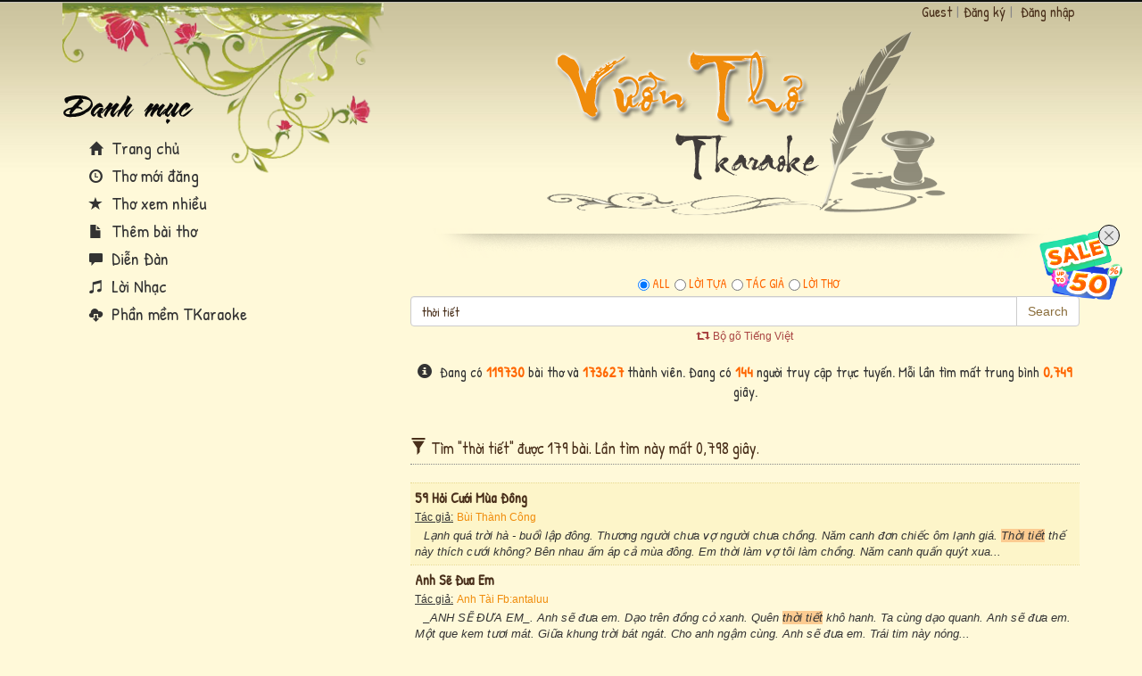

--- FILE ---
content_type: text/html; charset=utf-8
request_url: https://poem.tkaraoke.com/tim.tho?q=Th%E1%BB%9Di-ti%E1%BA%BFt&t=8&p=2
body_size: 37127
content:
<!DOCTYPE html>
<html xmlns="http://www.w3.org/1999/xhtml">
<head><title>
	Tìm bài thơ "thời tiết" (kiếm được 179 bài) - trang 2
</title><meta charset="utf-8" /><meta http-equiv="X-UA-Compatible" content="IE=edge" /><meta name="viewport" content="width=device-width, initial-scale=1" /><meta property="og:type" content="website" /><meta property="fb:admins" content="100001619534979" /><meta property="og:image" content="//poem.tkaraoke.com/bootstrap/img/PoemLogo.png" /><link href="//fonts.googleapis.com/css?family=Patrick+Hand&amp;subset=latin,vietnamese,latin-ext" rel="stylesheet" type="text/css" /><link href="/bootstrap/css/bootstrap.min.css" rel="stylesheet" /><link href="/bootstrap/css/bootstrap-dialog.min.css" rel="stylesheet" /><link href="//fonts.googleapis.com/css?family=Patrick+Hand&amp;subset=latin,vietnamese,latin-ext" rel="stylesheet" type="text/css" /><link href="/style/jquery-ui-1.9.1.custom.css" rel="stylesheet" /><link href="/nivo-slider/themes/default/default.css" rel="stylesheet" /><link href="/nivo-slider/nivo-slider.css" rel="stylesheet" /><link href="/app-css?v=t8vwWlKsZQkscJLMSgD3uwOLGJiWGyd4L7NlZ3036bk1" rel="stylesheet"/>


  <!--[if lt IE 9]>
      <script src="https://oss.maxcdn.com/libs/html5shiv/3.7.0/html5shiv.js"></script>
      <script src="https://oss.maxcdn.com/libs/respond.js/1.4.2/respond.min.js"></script>
    <![endif]-->
  <!--[if lte IE 8]><script src="/bootstrap/js/selectivizr-min.js"></script><![endif]-->

<meta name="keywords" content="thời tiết" /></head>
<body>
  <form name="aspnetForm" method="post" action="/tim.tho?q=Th%E1%BB%9Di-ti%E1%BA%BFt&amp;t=8&amp;p=2" onkeypress="javascript:return WebForm_FireDefaultButton(event, 'ctl00_Content_btnSearch')" id="aspnetForm">
<div>
<input type="hidden" name="__EVENTTARGET" id="__EVENTTARGET" value="" />
<input type="hidden" name="__EVENTARGUMENT" id="__EVENTARGUMENT" value="" />

</div>

<script type="text/javascript">
//<![CDATA[
var theForm = document.forms['aspnetForm'];
if (!theForm) {
    theForm = document.aspnetForm;
}
function __doPostBack(eventTarget, eventArgument) {
    if (!theForm.onsubmit || (theForm.onsubmit() != false)) {
        theForm.__EVENTTARGET.value = eventTarget;
        theForm.__EVENTARGUMENT.value = eventArgument;
        theForm.submit();
    }
}
//]]>
</script>


<script src="/WebResource.axd?d=Uv5XtSisQWQSNE6NEHEeOyxEBfOMsu63KpTJv3kPyV_IIqZJkz7JqVPHE3ZQ9ol7lKS09DD3OVN7SZqV37Q0xOS6XrM1&amp;t=638901284248157332" type="text/javascript"></script>

    
    <div class="container" id="wrapper-page">
      <div class="row">
        
        <div class="col-md-4 col-sm-5 hidden-xs">
          
          <div class="row text-left div-girl">
            <div class="col-md-12">
              
              <div class="slider-wrapper theme-default">
                <div id="slider" class="nivoSlider">
                  <img alt='' src='/img-slider/hanoi.jpg' data-thumb='/img-slider/hanoi.jpg' /><img alt='' src='/img-slider/songque.jpg' data-thumb='/img-slider/songque.jpg' /><img alt='' src='/img-slider/DongLua.jpg' data-thumb='/img-slider/DongLua.jpg' /><img alt='' src='/img-slider/girl.jpg' data-thumb='/img-slider/girl.jpg' />
                </div>
              </div>
              
              
            </div>
            
            <div class="col-md-12">
              <img alt="" src="/bootstrap/img/bgMenuLeft.png" class="img-responsive" />
            </div>
            
            <div class="col-md-12 div-left-menu">
              <ul class="ul-menu-left list-unstyled">
                <li style="padding-bottom: 10px !important;">
                  <img alt="" src="/bootstrap/img/danhmuc.png" class="img-responsive" />
                </li>
                <li>
                  <ul class="list-unstyled ul-menu-left-childrent">
                    <li>
                      <a href="/">
                        <span class="glyphicon glyphicon-home"></span>
                        Trang chủ</a>
                    </li>
                    <li>
                      <a href="/New.Poems">
                        <span class="glyphicon glyphicon-time"></span>
                        Thơ mới đăng</a>
                    </li>
                    <li>
                      <a href="/Top.Poems">
                        <span class="glyphicon glyphicon-star"></span>
                        Thơ xem nhiều</a>
                    </li>
                    <li>
                      <a href="/AddPoem.aspx">
                        <span class="glyphicon glyphicon-file"></span>
                        Thêm bài thơ</a>
                    </li>
                    <li>
                      <a href="//forum.tkaraoke.com">
                        <span class="glyphicon glyphicon-comment"></span>
                        Diễn Đàn</a>
                    </li>
                    <li>
                      <a href="https://lyric.tkaraoke.com/">
                        <span class="glyphicon glyphicon-music"></span>
                        Lời Nhạc</a>
                    </li>
                    <li>
                      <a href="//www.tkaraoke.com">
                        <span class="glyphicon glyphicon-cloud-download"></span>
                        Phần mềm TKaraoke</a>
                    </li>
                  </ul>
                </li>
              </ul>
            </div>
          </div>                 
        </div>
        
        <div class="col-md-8 col-sm-7 col-xs-12" id="wrapper-left">
          
          <div class="row">
            <div class="col-md-12">
              <div class="pull-left visible-xs">
                <div class="btn-group menu-mobile">
                  <button type="button" class="btn btn-warning dropdown-toggle btn-xs" data-toggle="dropdown">
                    Menu
                                      <span class="caret"></span>
                  </button>
                  <ul class="dropdown-menu">
                    <li>
                      <a href="/">
                        <span class="glyphicon glyphicon-home"></span>
                        Trang chủ</a>
                    </li>
                    <li>
                      <a href="/New.Poems">
                        <span class="glyphicon glyphicon-time"></span>
                        Thơ mới đăng</a>
                    </li>
                    <li>
                      <a href="/Top.Poems">
                        <span class="glyphicon glyphicon-star"></span>
                        Thơ xem nhiều</a>
                    </li>
                    <li>
                      <a href="/AddPoem.aspx">
                        <span class="glyphicon glyphicon-file"></span>
                        Thêm bài thơ</a>
                    </li>
                    <li>
                      <a href="//forum.tkaraoke.com">
                        <span class="glyphicon glyphicon-comment"></span>
                        Diễn Đàn</a>
                    </li>
                    <li>
                      <a href="https://lyric.tkaraoke.com/">
                        <span class="glyphicon glyphicon-music"></span>
                        Lời Nhạc</a>
                    </li>
                    <li>
                      <a href="//www.tkaraoke.com">
                        <span class="glyphicon glyphicon-cloud-download"></span>
                        Phần mềm TKaraoke</a>
                    </li>
                  </ul>
                </div>
              </div>
              <div class="pull-right div-account-top">
                Guest<span class='span-line'>|</span><a href="https://lyric.tkaraoke.com/Register.aspx" class='a-pagging-item'>Đăng ký</a><span class='span-line'>|</span>
                <a id="ctl00_lbtnLogInOut" tabindex="100" href="javascript:__doPostBack(&#39;ctl00$lbtnLogInOut&#39;,&#39;&#39;)">Đăng nhập</a>
              </div>
            </div>
          </div>
          
          <div class="row">
            <div class="col-md-12 text-center">
              <img alt="Poem logo" src="/bootstrap/img/PoemLogo.png" class="img-responsive centering" />
            </div>
          </div>
          <div class="row">
            <div class="col-md-12">
              <img alt="Poem logo" src="/bootstrap/img/lineFooterLogo.png" class="img-responsive centering" />
            </div>
          </div>
          
          

  
  <div class="row">
    <div class="col-md-12 text-center div-option-search">
      <ul class="ul-option-search">
        <li>
          <span class="Radio" title="Tìm tất cả"><input id="ctl00_Content_rdSearchAll" type="radio" name="ctl00$Content$vnpoem" value="rdSearchAll" checked="checked" /><label for="ctl00_Content_rdSearchAll">All</label></span>
        </li>
        <li>
          <span class="Radio" title="Tìm tên bài thơ"><input id="ctl00_Content_rdName" type="radio" name="ctl00$Content$vnpoem" value="rdName" /><label for="ctl00_Content_rdName">Lời tựa</label></span>
        </li>
        <li>
          <span class="Radio" title="Tìm tên nhà thơ"><input id="ctl00_Content_rdPoemAuthor" type="radio" name="ctl00$Content$vnpoem" value="rdPoemAuthor" /><label for="ctl00_Content_rdPoemAuthor">Tác giả</label></span>
        </li>
        <li>
          <span class="Radio" title="Tìm trong lời bài thơ"><input id="ctl00_Content_rdPoemLyric" type="radio" name="ctl00$Content$vnpoem" value="rdPoemLyric" /><label for="ctl00_Content_rdPoemLyric">Lời thơ</label></span>
        </li>
      </ul>
    </div>
  </div>
  
  <div class="row">
    <div class="col-md-12 text-center">
      <div class="input-group">
        <input name="ctl00$Content$txtQuery" type="text" value="thời tiết" maxlength="100" id="ctl00_Content_txtQuery" class="form-control txtQuery" autocomplete="off" ondblclick="document.forms[0][&#39;ctl00$Content$txtQuery&#39;].value = &#39;&#39;;" />
        <span class="input-group-btn">
          <a onclick="return ValidateSearchData(&#39;ctl00_Content_txtQuery&#39;, 3, true);" id="ctl00_Content_btnSearch" class="btn btn-default" href="javascript:__doPostBack(&#39;ctl00$Content$btnSearch&#39;,&#39;&#39;)">
                            <span class="text-warning">Search</span>
          </a>
        </span>
      </div>
    </div>
  </div>
  
  <div class="row">
    <div class="col-md-12 text-center">
      
      <a href="javascript:void(0)" id="open-tool-vni" class="text-danger">
        <small><span class="glyphicon glyphicon-retweet" style="padding-right: 5px !important;"></span>Bộ gõ Tiếng Việt</small>
      </a>
      <div class="row" id="panVNKeyboard">
        <div class="col-md-12 text-center">
          <img border="0" src="/design/Keyboard.jpg" alt="keyboard" style="max-width: 99% !important;" />
        </div>
        <ul class="list-inline">
          <li>
            <input type="radio" name="mv10js" onclick="button(0);" checked="checked" /><small>Tắt</small>
          </li>
          <li>
            <input type="radio" name="mv10js" onclick="button(4);" /><small>Gõ tiếng Việt</small>
          </li>
        </ul>
      </div>
    </div>
  </div>
  
  <div class="row">
    
    <div class="col-md-12 div-info-page text-center">
      <span class='glyphicon glyphicon-info-sign'></span>&nbsp;Đang có <strong>119730</strong> bài thơ và <strong>173627</strong> thành viên.&nbsp;Đang có <strong><span id='userCount'>144</span></strong> người truy cập trực tuyến.&nbsp;Mỗi lần tìm mất trung bình <strong>0,749</strong> giây.
    </div>

  </div>
  
  <div class="row div-function-home">
    
    
    
  </div>
  
  <div id="ctl00_Content_pnResultSearch" class="row div-result-search">
	
    <div id="SearchPoemListing" class="col-md-12">
      <div class='div-wrapper-message-search'><div class='div-aler-result-search'><span class='glyphicon glyphicon-filter'></span>Tìm "thời tiết" được 179 bài. Lần tìm này mất 0,798 giây.</div></div>      
      <br /><table class="table table-striped table-condensed SResult"><tr><td><a href="/66081/59_hoi_cuoi_mua_dong.html" title="Bài 59 Hỏi Cưới Mùa Đông" class='a-name-poem'><b>59 hỏi cưới mùa đông</b></a><br/><u style='font-size:12px;'>Tác giả:</u> <a href="/13894/bui_thanh_cong/" title="Nhà thơ Bùi Thành Công" class="PoemAuthor" class='a-name-poem'>Bùi Thành Công</a><br /><p class='p-poem-lyric'>Lạnh quá trời hà - buổi lập đông. Thương người chưa vợ người chưa chồng. Năm canh đơn chiếc ôm lạnh giá. <span style='background-color: #fccb91;'>Thời tiết</span> thế này thích cưới không? Bên nhau ấm áp cả mùa đông. Em thời làm vợ tôi làm chồng. Năm canh quấn quýt xua...</p></td></tr><tr><td><a href="/67789/anh_se_dua_em.html" title="Bài thơ Anh Sẽ Đưa Em" class='a-name-poem'><b>anh sẽ đưa em</b></a><br/><u style='font-size:12px;'>Tác giả:</u> <a href="/15155/anh_tai_fbantaluu/" title="Nhà thơ Anh Tài Fb:antaluu" class="PoemAuthor" class='a-name-poem'>Anh Tài Fb:antaluu</a><br /><p class='p-poem-lyric'>_ANH SẼ ĐƯA EM_. Anh sẽ đưa em. Dạo trên đồng cỏ xanh. Quên <span style='background-color: #fccb91;'>thời tiết</span> khô hanh. Ta cùng dạo quanh. Anh sẽ đưa em. Một que kem tươi mát. Giữa khung trời bát ngát. Cho anh ngậm cùng. Anh sẽ đưa em. Trái tim này nóng...</p></td></tr><tr><td><a href="/122915/bep_lua.html" title="Bài thơ Bếp Lửa" class='a-name-poem'><b>bếp lửa</b></a><br/><u style='font-size:12px;'>Tác giả:</u> <a href="/16977/thuy_trang/" title="Nhà thơ Thủy Trang" class="PoemAuthor" class='a-name-poem'>Thủy Trang</a><br /><p class='p-poem-lyric'>Bếp lửa

Anh đã nhóm trong lòng em bếp lửa
tưởng đã lạnh tanh theo ngày tháng xa xưa
tưởng đã hết rồi những xôn xao một thủa
tưởng đã mù tăm theo <span style='background-color: #fccb91;'>thời tiết</span> thay mùa

Thủy trang</p></td></tr><tr><td><a href="/116124/buoc_chan.html" title="Bước Chân" class='a-name-poem'><b>bước chân</b></a><br/><u style='font-size:12px;'>Tác giả:</u> <a href="/16164/thich_dong_nhat/" title="Nhà thơ Thích Đồng Nhật" class="PoemAuthor" class='a-name-poem'>Thích Đồng Nhật</a><br /><p class='p-poem-lyric'>Bước Chân. Chánh niệm ngang vườn tâm. Hạnh phúc cả cõi lòng. Đất trời đồng giao cảm. Giữa không gian mênh mông. <span style='background-color: #fccb91;'>Thời tiết</span> ngày chớm đông. Lá đã chuyển sang màu. Thu còn đọng đôi chút. Từng tháng ngày qua mau. Ve gọi...</p></td></tr><tr><td><a href="/75258/cau_thu_vang.html" title="Lời của bài thơ CẦU THU VÀNG" class='a-name-poem'><b>cầu thu vàng</b></a><br/><u style='font-size:12px;'>Tác giả:</u> <a href="/14579/han_giang/" title="Nhà thơ Hàn Giang" class="PoemAuthor" class='a-name-poem'>Hàn Giang</a><br /><p class='p-poem-lyric'>CẦU THU VÀNG

Có những ngày đợi mùa thu gõ cửa
Mỗi hoàng hôn chầu chực lá hiên nhà
Trông <span style='background-color: #fccb91;'>thời tiết</span> thất thường mông lung quá
Hồn đi hoang tìm bóng dáng xa xưa

doanminhhop 26092017</p></td></tr><tr><td><a href="/22274/chuon_chuon.html" title="Chuồn Chuồn poems" class='a-name-poem'><b>chuồn chuồn</b></a><br/><u style='font-size:12px;'>Tác giả:</u> <a href="/11418/vu_duy_chu/" title="Nhà thơ Vũ Duy Chu" class="PoemAuthor" class='a-name-poem'>Vũ Duy Chu</a><br /><p class='p-poem-lyric'>Chuồn chuồn. Bay thấp. Sấm chớp. Mưa rơi. . Sân phơi. Đầy thóc. Mẹ quét. Khi nào. . Chuồn chuồn. Bay cao. Lao xao. Gió nắng. Muối trắng. Ô nề. . Chuồn chuồn. Bay vừa. Trời mưa. Dịu mát. Bà ngừng. Tay...</p></td></tr><tr><td><a href="/124779/chuyen_mua_gio.html" title="Chuyện Mưa Gió. poems" class='a-name-poem'><b>chuyện mưa gió.</b></a><br/><u style='font-size:12px;'>Tác giả:</u> <a href="/15530/sen_ly/" title="Nhà thơ Sen Lý" class="PoemAuthor" class='a-name-poem'>Sen Lý</a><br /><p class='p-poem-lyric'>Chuyện mưa gio. Lại chuyện anh <span style='background-color: #fccb91;'>thời tiết</span>. Cứ như là trêu ngươi. Được vài ngày sạch sẽ. Hôm nay lại giở trời. Nhà cửa ướt loét nhoét. Lại phải còng cái lưng 🤣🤣🤣. Lau lau rồi quét quét. Ôi bực bội quá chừng. Thôi kệ...</p></td></tr><tr><td><a href="/54231/co_hai_nguoi.html" title="Lời của bài thơ Có Hai Người" class='a-name-poem'><b>có hai người</b></a><br/><u style='font-size:12px;'>Tác giả:</u> <a href="/14232/vu_quan_phuong/" title="Nhà thơ Vũ Quần Phương" class="PoemAuthor" class='a-name-poem'>Vũ Quần Phương</a><br /><p class='p-poem-lyric'>Những que diêm quanh cái gạt tàn. <span style='background-color: #fccb91;'>Thời tiết</span> nói rồi không nói nữa. Tàn thuốc lặng im, que diêm lặng im. Người im lặng đợi người im lặng. Lúc ấy ngoài trời mưa bụi bay. Người đàn bà hết thời con gái. Người đàn ông hết...</p></td></tr><tr><td><a href="/21453/con_gai.html" title="Bài thơ Con Gái" class='a-name-poem'><b>con gái</b></a><br/><u style='font-size:12px;'>Tác giả:</u> <a href="/10024/muong_man/" title="Nhà thơ Mường Mán" class="PoemAuthor" class='a-name-poem'>Mường Mán</a><br /><p class='p-poem-lyric'>Con gái là chúa ngây thơ. Đã tròn mười bảy cứ vờ mười ba. Đã bảo rất ghét người ta. Đôi con mắt cứ thật thà đong đưa. Đang nắng sớm bỗng mưa trưa. Bao nhiêu <span style='background-color: #fccb91;'>thời tiết</span> chẳng vừa màu pha. Để vẽ lúc tươi như hoa. Khi hờn...</p></td></tr><tr><td><a href="/87435/dang_cay.html" title="Bài ĐẮNG CAY" class='a-name-poem'><b>đắng cay</b></a><br/><u style='font-size:12px;'>Tác giả:</u> <a href="/14979/hoanghoon/" title="Nhà thơ Hoanghoon" class="PoemAuthor" class='a-name-poem'>Hoanghoon</a><br /><p class='p-poem-lyric'>ĐẮNG CAY. Tình yêu đến bỗng nhiên không đợi. Lúc ra đi vời vợi xa xăm. Nỗi sầu ập xuống trăm năm. Trách chi duyên phận đêm nằm thở than. Niềm thương hận khi tan lúc hiện. Như hư thực không tiện nói ra. Trăng soi gợi chút...</p></td></tr></table>
    </div>
    <div id="SearchPaging" class="col-md-12 div-pagging-home text-center">
      <a href="tim.tho?q=th%e1%bb%9di-ti%e1%ba%bft&t=8" class='a-pagging-item'>&lt;&lt;&nbsp;Trước</a><a href="tim.tho?q=th%e1%bb%9di-ti%e1%ba%bft&t=8" class='a-pagging-item'>1</a><span style="color:gray;"> <u>2</u> </span><a href="tim.tho?q=th%e1%bb%9di-ti%e1%ba%bft&t=8&p=3" class='a-pagging-item'>3</a><a href="tim.tho?q=th%e1%bb%9di-ti%e1%ba%bft&t=8&p=4" class='a-pagging-item'>4</a><a href="tim.tho?q=th%e1%bb%9di-ti%e1%ba%bft&t=8&p=5" class='a-pagging-item'>5</a><a href="tim.tho?q=th%e1%bb%9di-ti%e1%ba%bft&t=8&p=6" class='a-pagging-item'>6</a><a href="tim.tho?q=th%e1%bb%9di-ti%e1%ba%bft&t=8&p=7" class='a-pagging-item'>7</a><a href="tim.tho?q=th%e1%bb%9di-ti%e1%ba%bft&t=8&p=8" class='a-pagging-item'>8</a><a href="tim.tho?q=th%e1%bb%9di-ti%e1%ba%bft&t=8&p=9" class='a-pagging-item'>9</a><a href="tim.tho?q=th%e1%bb%9di-ti%e1%ba%bft&t=8&p=10" class='a-pagging-item'>10</a><a href="tim.tho?q=th%e1%bb%9di-ti%e1%ba%bft&t=8&p=3" class='a-pagging-item'>Tiếp&nbsp;&gt;&gt;</a>
    </div>
  
</div>


        </div>
      </div>
      
      
      
      <div class="col-md-12 text-center div-footer-page">
        Copyright © 2008-2026 T Software Solutions LLC. All rights reserved.
      </div>
      <div class="col-md-12 text-center" style="font-size: 11px;">
        <ul class="list-unstyled list-inline ul-menu-footer">
          <li>
            <a href="http://ads.tkaraoke.com">Advertising</a>
          </li>
          <li>|</li>
          <li>
            <a href="https://www.tkaraoke.com/privacy.aspx">Privacy Notice</a>
          </li>
          <li>|</li>
          <li>
            <a href="https://lyric.tkaraoke.com/ContactUs.aspx">Contact Us</a>
          </li>
        </ul>
      </div>
    </div>
    
    
  
<div>

	<input type="hidden" name="__VIEWSTATEGENERATOR" id="__VIEWSTATEGENERATOR" value="CA0B0334" />
	<input type="hidden" name="__EVENTVALIDATION" id="__EVENTVALIDATION" value="/wEdAAjqefiFz6ZPwg0gqEg2mUmdldIfEGWhs8Au14bXqYO+vDRwwVHAfW23X3FukQcaXPZBQC7HTKUBj0htnUka7VgmXv6vi0aLf+xMP1PjQVAYcZQMmMIjUYpQjTG2B5FnUOcgXtEeU0fdWtk2W2LbWAmG/mnaKNfz4I33LiTeycKsynpcLTsU8tOhg6KMs7uKaDGlKvJV" />
</div><input type="hidden" name="__VIEWSTATE" id="__VIEWSTATE" value="/[base64]/[base64]/[base64]/dCBy4buTaSBuaOG7r25nIHjDtG4geGFvIG3hu5l0IHRo4bunYQ0KdMaw4bufbmcgxJHDoyBtw7kgdMSDbSB0aGVvIDxzcGFuIHN0eWxlPSdiYWNrZ3JvdW5kLWNvbG9yOiAjZmNjYjkxOyc+dGjhu51pIHRp4bq/[base64]/[base64]/DqXQgbmhvw6l0LiBM4bqhaSBwaOG6o2kgY8OybmcgY8OhaSBsxrBuZyDwn6Sj8J+ko/[base64]/[base64]/[base64]/cT10aCVlMSViYiU5ZGktdGklZTElYmElYmZ0JnQ9OCIgY2xhc3M9J2EtcGFnZ2luZy1pdGVtJz4mbHQ7Jmx0OyZuYnNwO1RyxrDhu5tjPC9hPjxhIGhyZWY9InRpbS50aG8/[base64]/[base64]/[base64]/ydlc=" /></form>
  
  <script src="https://ajax.googleapis.com/ajax/libs/jquery/1.11.0/jquery.min.js" type="text/javascript"></script>
  <script type="text/javascript" src="/nivo-slider/jquery.nivo.slider.pack.js"></script>
  <script src="/bootstrap/js/bootstrap.min.js" type="text/javascript"></script>
  <script src="/bootstrap/js/bootstrap-dialog.min.js"></script>
  <script type="text/javascript" src="/js/jquery-ui-1.9.1.custom.min.js"></script>
  <script type="text/javascript" src="/js/jscript.js"></script>
  
  
  <script language="javascript" type="text/javascript"
    src="https://poem.tkaraoke.com/js/jquery.watermark.js">
  </script>
  <script language="javascript" type="text/javascript">   
    var contextKey = GetContextKey();
    RegisterAutoCompletion('https://poem.tkaraoke.com/', 'ctl00_Content_txtQuery', contextKey, 3, 'ctl00$Content$btnSearch');
    RegisterMasterSearchTypeCheckedChange('https://poem.tkaraoke.com/', 'ctl00$Content$vnpoem', 'ctl00_Content_txtQuery', 3, 'ctl00$Content$btnSearch');
  </script>
  <script language="javascript" type="text/javascript">        
    $(function () {
      //open and close VNI Tool
      $('#panVNKeyboard').hide();
      $('#open-tool-vni').click(function () {
        $('#panVNKeyboard').slideToggle();
      });

    });
  </script>
  
  <script type="text/javascript" src="js/CVietButtonHTML.js"></script>
  <script type="text/javascript">
    button(0);
    $(function () {
      setInterval(OnlineStatistics, 1500);
    });
  </script>

  <div id="fb-root"></div>
  <script>(function (d, s, id) {
      var js, fjs = d.getElementsByTagName(s)[0];
      if (d.getElementById(id)) return;
      js = d.createElement(s); js.id = id;
      js.src = "//connect.facebook.net/vi_VN/sdk.js#xfbml=1&version=v21.0&appId=558502327634380";
      fjs.parentNode.insertBefore(js, fjs);
    }(document, 'script', 'facebook-jssdk'));</script>

  <script>
    $(function () {
      $(".carousel").carousel({ interval: 6e3, pause: "none" });
      //open collapsible search
      $(".a-open-search").click(function () { $(".div-search-quick").animate({ right: "+=176" }, 500, function () { $(".a-close-search").show(); $(".a-open-search").hide() }) });
      //close collapsible search
      $(".a-close-search").click(function () { $(".div-search-quick").animate({ right: "-=176" }, 500, function () { $(".a-close-search").hide(); $(".a-open-search").show() }) });
      //register autocomplate collapsible search
      if ($(".drOptionSearch").length > 0) {
        var contextKey = "PoemAll";
        RegisterAutoCompletion('https://poem.tkaraoke.com/', 'ctl00_txtKeyWork', contextKey, 3, 'ctl00$lbtSearch');
        RegisterMiniSearchTypeCheckedChange('https://poem.tkaraoke.com/','ctl00_txtKeyWork', 3, 'ctl00$lbtSearch');
        $('#ctl00_txtKeyWork').dblclick(function () {
          $('#ctl00_txtKeyWork').val('');
        });
      };
    });
  </script>


<script async src="https://www.googletagmanager.com/gtag/js?id=G-9GX1P7NH5G"></script>
<script>
  window.dataLayer = window.dataLayer || [];
  function gtag() { dataLayer.push(arguments); }
  gtag('js', new Date());

  gtag('config', 'G-9GX1P7NH5G');
</script>


  <!-- Google Tag Manager -->
<script>(function (w, d, s, l, i) {
    w[l] = w[l] || []; w[l].push({
      'gtm.start':
        new Date().getTime(), event: 'gtm.js'
    }); var f = d.getElementsByTagName(s)[0],
      j = d.createElement(s), dl = l != 'dataLayer' ? '&l=' + l : ''; j.async = true; j.src =
        'https://www.googletagmanager.com/gtm.js?id=' + i + dl; f.parentNode.insertBefore(j, f);
  })(window, document, 'script', 'dataLayer', 'GTM-MC56R2S7');</script>
<!-- End Google Tag Manager -->
</body>
</html>

--- FILE ---
content_type: text/css; charset=utf-8
request_url: https://poem.tkaraoke.com/app-css?v=t8vwWlKsZQkscJLMSgD3uwOLGJiWGyd4L7NlZ3036bk1
body_size: 9580
content:
body{background:#fff9d9 url(/bootstrap/img/background.jpg) repeat-x top left}.glyphicon{padding-right:5px!important}.div-footer-page{margin-top:50px!important;font-size:12px!important}.ul-menu-footer{padding-top:5px!important;padding-bottom:5px!important}.ul-menu-footer li{color:#888}.ul-menu-footer li a{color:#ff6a00}.div-girl{padding-top:2px!important}.div-option-search{margin-top:20px!important}.txtQuery{font-weight:100!important;color:#492f1a!important;font-family:'Patrick Hand',cursive}.table-search tr td{border-top-style:none!important}.Radio{display:block;float:left}.Radio input{display:inline!important;display:block;float:left}.Radio label{font-weight:100!important;text-transform:uppercase;text-indent:3px;color:#f60;display:block;float:left;line-height:18px!important;font-family:'Patrick Hand',cursive}.Patrick-font{font-family:'Patrick Hand',cursive}.ul-option-search{display:block;margin:0 auto;padding:0;overflow:hidden;width:240px}.ul-option-search li{display:block;float:left;margin:0;padding:0 5px 0 0}.div-left-menu{margin-top:-100px}.ul-menu-left li a{color:#333;font-family:'Patrick Hand',cursive;font-size:20px}.ul-menu-left li a:hover{color:#f60;text-decoration:none!important}.ul-menu-left li a span{font-size:15px!important}.ul-menu-left-childrent{padding-left:25px!important}.ul-menu-left-childrent li{margin-top:3px!important;margin-bottom:3px!important;padding-left:5px!important}.ul-menu-left-childrent li:hover{}.table-no-border{margin-bottom:0!important;background-color:transparent!important}.table-no-border tr td{border-top-style:none!important}.tag-key a{color:#888!important;font-family:'Patrick Hand',cursive;line-height:25px}.tag-key a:hover{text-decoration:underline;color:#f60}.div-account-top{padding:2px 5px;color:#492f1a!important;font-size:12px!important;-webkit-border-bottom-right-radius:5px;-webkit-border-bottom-left-radius:5px;-moz-border-radius-bottomright:5px;-moz-border-radius-bottomleft:5px;border-bottom-right-radius:5px;border-bottom-left-radius:5px}.div-account-top{font-family:'Patrick Hand',cursive;font-size:16px!important}.div-account-top a{color:#492f1a!important}.div-account-top a:hover{color:#ff6a00!important}.div-account-top .span-line{display:inline;padding-left:5px;padding-right:5px;color:#888!important}.div-result-search{margin-top:20px!important}.div-pagging-home{padding-top:10px!important}.div-pagging-home span{border:solid 1px gray;display:inline;padding:2px 6px;text-align:center;margin-right:5px;-webkit-border-radius:5px;-moz-border-radius:5px;border-radius:5px;font-size:12px;margin-bottom:5px}.div-pagging-home a{border:solid 1px #ff6a00;display:inline;padding:2px 6px;text-align:center;color:#ff6a00;margin-right:5px;-webkit-border-radius:5px;-moz-border-radius:5px;border-radius:5px;background-color:#fdf5c9;font-size:12px;margin-bottom:5px}.table-striped>tbody>tr:nth-child(2n+1)>td,.table-striped>tbody>tr:nth-child(2n+1)>th{background-color:#fdf5c9!important}.table-striped tr td{border-top:dotted 1px #e6d890!important}.table-striped tr td a{color:#f08c0b!important}.a-name-poem b{font-family:'Patrick Hand',cursive;color:#492f1a;font-size:16px;text-transform:capitalize}.a-name-poem:hover{color:#f60}.a-name-poem:hover b{color:#f60}.PoemAuthor{font-size:12px}.div-wrapper-message-search{border-bottom:dotted 1px #888;padding-bottom:5px}.div-aler-result-search{color:#492f1a;font-size:18px;font-family:'Patrick Hand',cursive}.div-note-search{font-style:italic;color:#888;font-size:12px}.div-note-search u{color:#492f1a}.menu-mobile{margin-top:4px!important}.centering{float:none;margin:0 auto}.div-info-page{margin-top:20px!important;font-family:'Patrick Hand',cursive;font-size:16px!important;line-height:22px!important}.div-info-page strong{color:#f60}.div-function-home{margin-top:20px!important}.table-fuction tr td{border-top-style:none!important}.table-fuction tr td a img{width:48px!important;max-width:100%!important;zoom:1;filter:alpha(opacity=70);opacity:.7}.table-fuction tr td a:hover{text-decoration:none!important}.table-fuction tr td a:hover img{zoom:1;filter:alpha(opacity=100);opacity:1}.table-fuction tr td a p{color:#f60!important;font-family:'Patrick Hand',cursive}.recent-search{font-family:'Patrick Hand',cursive;color:#492f1a;text-decoration:underline}.div-detail-poem{background-image:url(/bootstrap/img/btTopDetailPoem.png);background-repeat:no-repeat;background-position:top right}.wrapper-page{background-image:url(/bootstrap/img/bgFooter.png);background-repeat:no-repeat;background-position:bottom right}.h2-title-poem{font-family:'Patrick Hand',cursive;color:#492f1a;text-transform:capitalize}.div-author-poem{padding-top:10px!important;padding-bottom:10px!important}.div-author-poem .lblAuthorLabel{}.div-author-poem .lblAuthor a{color:#ff6a00!important}.h3-poem-view{text-decoration:underline;color:#492f1a;font-family:'Patrick Hand',cursive}.h3-poem-view a{color:#492f1a!important;font-family:'Patrick Hand',cursive}.ul-poem-view li{}.ul-poem-view li a{color:#492f1a}.small-viewmore{color:#f60!important}.small-viewmore a{color:#f60!important;display:inline;padding-left:5px!important}.div-control-poem{margin-top:20px}.tbl-function-poem tr td{padding:5px}.tbl-function-poem tr td img{max-width:32px!important;zoom:1;filter:alpha(opacity=70);opacity:.7}.tbl-function-poem tr td img:hover{zoom:1;filter:alpha(opacity=100);opacity:1}#div-link-poem-to-forum{margin-top:5px!important;display:none}.well-info{color:#492f1a!important;font-family:'Patrick Hand',cursive;margin-bottom:5px!important}.h6-view-other-version{font-family:'Patrick Hand',cursive;color:#492f1a}.h6-view-other-version a{font-family:'Patrick Hand',cursive}.text-author{color:#ff6a00!important;font-size:12px!important}.text-author a{color:#ff6a00!important;font-size:12px!important}.fb-comments,.fb-comments iframe[style],.fb-like-box,.fb-like-box iframe[style],.fb-comments span,.fb-comments iframe span[style],.fb-like-box span,.fb-like-box iframe span[style]{width:100%!important}.strong-name-author{color:#eb5e0c;font-size:25px}.table-athor{font-family:'Patrick Hand',cursive}.table-athor b{color:#eb5e0c}.table-poem-of-author tr td{border-top:dotted 1px #eb5e0c!important}.table-poem-of-author tr td:hover{cursor:pointer!important}.table-poem-recentview tr td a{color:#eb5e0c}.div-info-recentview,.div-info-top-search{font-family:'Patrick Hand',cursive;font-size:16px;color:#eb5e0c}.div-info-top-search{color:#492f1a}#TopSearchesCss p{font-family:'Patrick Hand',cursive;margin-top:10px}#TopSearchesCss span{font-family:'Patrick Hand',cursive}.td-left-add-poem{font-size:16px;color:#492f1a;font-family:'Patrick Hand',cursive;font-weight:bold;text-decoration:underline}.drop-add-poem{margin-bottom:5px!important}.table-add-poem .required{margin-bottom:5px!important}.padding-form-control{margin-bottom:5px!important}.info-author{font-family:'Patrick Hand',cursive;margin-top:5px!important;margin-bottom:0!important}.table-author{background-color:transparent!important}.table-author tr td{padding-left:0!important;padding-right:0!important;padding-top:5px!important;padding-bottom:0!important}.table-oppsite tr td a{color:#492f1a!important}.table-oppsite tr td a:hover{color:#eb5e0c!important}.custom-nav-tabs{border-bottom:solid 1px #f60!important}.custom-nav-tabs>li>a{background-color:#fdf5c9;border-color:#fdf5c9;border-bottom:solid 1px #f60;color:#492f1a}.custom-nav-tabs>li.active>a,.custom-nav-tabs>li.active>a:hover,.custom-nav-tabs>li.active>a:focus{border-color:#f60;background-color:#fdee9b;border-bottom-color:#fdee9b;color:#eb5e0c}.custom-nav-tabs>li>a:hover{border-color:#f60;background-color:#fdee9b;border-bottom-color:#fdee9b;color:#eb5e0c}.table-option-search-user tr td{padding:5px 10px!important}.table-newest-poem tr td a b{font-size:15px!important}.table-newest-poem tr td a{font-size:13px}.truncate-text{width:100%;white-space:nowrap;overflow:hidden;text-overflow:ellipsis}.capitalize{text-transform:capitalize}.table-newest-poem tr td.user-publish a{color:#492f1a!important}.table-newest-poem tr th{font-family:'Patrick Hand',cursive;color:#eb5e0c}.p-poem-lyric{margin-bottom:0!important;padding-bottom:0!important;padding-top:3px!important;font-style:italic!important;line-height:18px;text-indent:10px!important;font-size:13px}.small-toggle{margin-top:10px!important}#a-hidden-comment,#a-show-comment{color:#eb5e0c!important;font-size:13px}#a-show-comment{display:none}.div-search-quick{position:fixed;top:40%;right:-176px;z-index:100;background-color:#fdfdfd!important;padding:5px;border:solid 1px #f08c0b;border-right-style:none!important;-webkit-border-bottom-left-radius:5px;-moz-border-radius-bottomleft:5px;border-bottom-left-radius:5px}.a-open-search,.a-close-search{padding:10px 5px 10px 10px!important;background-color:#f08c0b;color:#fff!important;border:solid 1px #f08c0b;border-right-style:none;position:absolute;top:-1px;left:-35px;-webkit-border-top-left-radius:5px;-webkit-border-bottom-left-radius:5px;-moz-border-radius-topleft:5px;-moz-border-radius-bottomleft:5px;border-top-left-radius:5px;border-bottom-left-radius:5px}.a-close-search{display:none}.a-add-poem{padding:10px 5px 10px 10px!important;background-color:#f08c0b;color:#fff!important;border:solid 1px #f08c0b;border-right-style:none;position:absolute;top:45px;left:-35px;-webkit-border-top-left-radius:5px;-webkit-border-bottom-left-radius:5px;-moz-border-radius-topleft:5px;-moz-border-radius-bottomleft:5px;border-top-left-radius:5px;border-bottom-left-radius:5px}ins.adsbygoogle[data-ad-status="unfilled"]{display:none!important}@media(max-width:767px){.container{overflow:hidden!important}#wrapper-left{padding-left:5px!important;padding-right:5px!important}.wrapper-content-poem{padding-left:5px!important;padding-right:5px!important}}@media(min-width:768px){}@media(min-width:992px){}@media(min-width:1200px){}